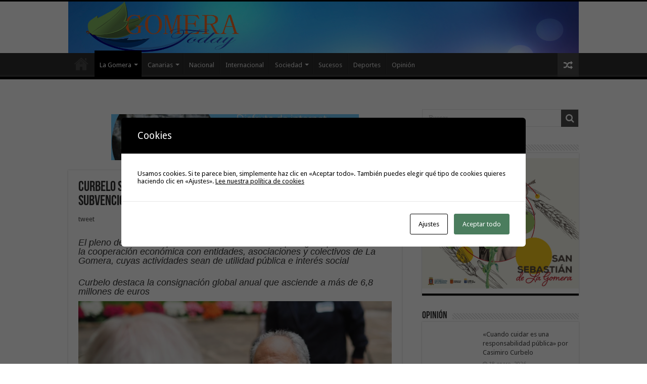

--- FILE ---
content_type: text/html; charset=UTF-8
request_url: https://www.gomeratoday.com/2022/03/05/curbelo-subraya-el-caracter-social-del-plan-estrategico-de-subvenciones-dotado-con-mas-de-seis-millones-de-euros/
body_size: 19628
content:
<!DOCTYPE html>
<html lang="es" prefix="og: http://ogp.me/ns#">
<head>
<meta charset="UTF-8" />
<link rel="pingback" href="https://www.gomeratoday.com/xmlrpc.php" />
<title>Curbelo subraya el carácter social del plan estratégico de subvenciones dotado con más de seis millones de euros &#8211; GomeraToday</title>
<meta name='robots' content='max-image-preview:large' />
	<style>img:is([sizes="auto" i], [sizes^="auto," i]) { contain-intrinsic-size: 3000px 1500px }</style>
	<link rel='dns-prefetch' href='//www.gomeratoday.com' />
<link rel='dns-prefetch' href='//fonts.googleapis.com' />
<link rel="alternate" type="application/rss+xml" title="GomeraToday &raquo; Feed" href="https://www.gomeratoday.com/feed/" />
<link rel="alternate" type="application/rss+xml" title="GomeraToday &raquo; Feed de los comentarios" href="https://www.gomeratoday.com/comments/feed/" />
<script type="text/javascript">
/* <![CDATA[ */
window._wpemojiSettings = {"baseUrl":"https:\/\/s.w.org\/images\/core\/emoji\/16.0.1\/72x72\/","ext":".png","svgUrl":"https:\/\/s.w.org\/images\/core\/emoji\/16.0.1\/svg\/","svgExt":".svg","source":{"concatemoji":"https:\/\/www.gomeratoday.com\/wp-includes\/js\/wp-emoji-release.min.js"}};
/*! This file is auto-generated */
!function(s,n){var o,i,e;function c(e){try{var t={supportTests:e,timestamp:(new Date).valueOf()};sessionStorage.setItem(o,JSON.stringify(t))}catch(e){}}function p(e,t,n){e.clearRect(0,0,e.canvas.width,e.canvas.height),e.fillText(t,0,0);var t=new Uint32Array(e.getImageData(0,0,e.canvas.width,e.canvas.height).data),a=(e.clearRect(0,0,e.canvas.width,e.canvas.height),e.fillText(n,0,0),new Uint32Array(e.getImageData(0,0,e.canvas.width,e.canvas.height).data));return t.every(function(e,t){return e===a[t]})}function u(e,t){e.clearRect(0,0,e.canvas.width,e.canvas.height),e.fillText(t,0,0);for(var n=e.getImageData(16,16,1,1),a=0;a<n.data.length;a++)if(0!==n.data[a])return!1;return!0}function f(e,t,n,a){switch(t){case"flag":return n(e,"\ud83c\udff3\ufe0f\u200d\u26a7\ufe0f","\ud83c\udff3\ufe0f\u200b\u26a7\ufe0f")?!1:!n(e,"\ud83c\udde8\ud83c\uddf6","\ud83c\udde8\u200b\ud83c\uddf6")&&!n(e,"\ud83c\udff4\udb40\udc67\udb40\udc62\udb40\udc65\udb40\udc6e\udb40\udc67\udb40\udc7f","\ud83c\udff4\u200b\udb40\udc67\u200b\udb40\udc62\u200b\udb40\udc65\u200b\udb40\udc6e\u200b\udb40\udc67\u200b\udb40\udc7f");case"emoji":return!a(e,"\ud83e\udedf")}return!1}function g(e,t,n,a){var r="undefined"!=typeof WorkerGlobalScope&&self instanceof WorkerGlobalScope?new OffscreenCanvas(300,150):s.createElement("canvas"),o=r.getContext("2d",{willReadFrequently:!0}),i=(o.textBaseline="top",o.font="600 32px Arial",{});return e.forEach(function(e){i[e]=t(o,e,n,a)}),i}function t(e){var t=s.createElement("script");t.src=e,t.defer=!0,s.head.appendChild(t)}"undefined"!=typeof Promise&&(o="wpEmojiSettingsSupports",i=["flag","emoji"],n.supports={everything:!0,everythingExceptFlag:!0},e=new Promise(function(e){s.addEventListener("DOMContentLoaded",e,{once:!0})}),new Promise(function(t){var n=function(){try{var e=JSON.parse(sessionStorage.getItem(o));if("object"==typeof e&&"number"==typeof e.timestamp&&(new Date).valueOf()<e.timestamp+604800&&"object"==typeof e.supportTests)return e.supportTests}catch(e){}return null}();if(!n){if("undefined"!=typeof Worker&&"undefined"!=typeof OffscreenCanvas&&"undefined"!=typeof URL&&URL.createObjectURL&&"undefined"!=typeof Blob)try{var e="postMessage("+g.toString()+"("+[JSON.stringify(i),f.toString(),p.toString(),u.toString()].join(",")+"));",a=new Blob([e],{type:"text/javascript"}),r=new Worker(URL.createObjectURL(a),{name:"wpTestEmojiSupports"});return void(r.onmessage=function(e){c(n=e.data),r.terminate(),t(n)})}catch(e){}c(n=g(i,f,p,u))}t(n)}).then(function(e){for(var t in e)n.supports[t]=e[t],n.supports.everything=n.supports.everything&&n.supports[t],"flag"!==t&&(n.supports.everythingExceptFlag=n.supports.everythingExceptFlag&&n.supports[t]);n.supports.everythingExceptFlag=n.supports.everythingExceptFlag&&!n.supports.flag,n.DOMReady=!1,n.readyCallback=function(){n.DOMReady=!0}}).then(function(){return e}).then(function(){var e;n.supports.everything||(n.readyCallback(),(e=n.source||{}).concatemoji?t(e.concatemoji):e.wpemoji&&e.twemoji&&(t(e.twemoji),t(e.wpemoji)))}))}((window,document),window._wpemojiSettings);
/* ]]> */
</script>
<style id='wp-emoji-styles-inline-css' type='text/css'>

	img.wp-smiley, img.emoji {
		display: inline !important;
		border: none !important;
		box-shadow: none !important;
		height: 1em !important;
		width: 1em !important;
		margin: 0 0.07em !important;
		vertical-align: -0.1em !important;
		background: none !important;
		padding: 0 !important;
	}
</style>
<link rel='stylesheet' id='wp-block-library-css' href='https://www.gomeratoday.com/wp-includes/css/dist/block-library/style.min.css' type='text/css' media='all' />
<style id='classic-theme-styles-inline-css' type='text/css'>
/*! This file is auto-generated */
.wp-block-button__link{color:#fff;background-color:#32373c;border-radius:9999px;box-shadow:none;text-decoration:none;padding:calc(.667em + 2px) calc(1.333em + 2px);font-size:1.125em}.wp-block-file__button{background:#32373c;color:#fff;text-decoration:none}
</style>
<style id='global-styles-inline-css' type='text/css'>
:root{--wp--preset--aspect-ratio--square: 1;--wp--preset--aspect-ratio--4-3: 4/3;--wp--preset--aspect-ratio--3-4: 3/4;--wp--preset--aspect-ratio--3-2: 3/2;--wp--preset--aspect-ratio--2-3: 2/3;--wp--preset--aspect-ratio--16-9: 16/9;--wp--preset--aspect-ratio--9-16: 9/16;--wp--preset--color--black: #000000;--wp--preset--color--cyan-bluish-gray: #abb8c3;--wp--preset--color--white: #ffffff;--wp--preset--color--pale-pink: #f78da7;--wp--preset--color--vivid-red: #cf2e2e;--wp--preset--color--luminous-vivid-orange: #ff6900;--wp--preset--color--luminous-vivid-amber: #fcb900;--wp--preset--color--light-green-cyan: #7bdcb5;--wp--preset--color--vivid-green-cyan: #00d084;--wp--preset--color--pale-cyan-blue: #8ed1fc;--wp--preset--color--vivid-cyan-blue: #0693e3;--wp--preset--color--vivid-purple: #9b51e0;--wp--preset--gradient--vivid-cyan-blue-to-vivid-purple: linear-gradient(135deg,rgba(6,147,227,1) 0%,rgb(155,81,224) 100%);--wp--preset--gradient--light-green-cyan-to-vivid-green-cyan: linear-gradient(135deg,rgb(122,220,180) 0%,rgb(0,208,130) 100%);--wp--preset--gradient--luminous-vivid-amber-to-luminous-vivid-orange: linear-gradient(135deg,rgba(252,185,0,1) 0%,rgba(255,105,0,1) 100%);--wp--preset--gradient--luminous-vivid-orange-to-vivid-red: linear-gradient(135deg,rgba(255,105,0,1) 0%,rgb(207,46,46) 100%);--wp--preset--gradient--very-light-gray-to-cyan-bluish-gray: linear-gradient(135deg,rgb(238,238,238) 0%,rgb(169,184,195) 100%);--wp--preset--gradient--cool-to-warm-spectrum: linear-gradient(135deg,rgb(74,234,220) 0%,rgb(151,120,209) 20%,rgb(207,42,186) 40%,rgb(238,44,130) 60%,rgb(251,105,98) 80%,rgb(254,248,76) 100%);--wp--preset--gradient--blush-light-purple: linear-gradient(135deg,rgb(255,206,236) 0%,rgb(152,150,240) 100%);--wp--preset--gradient--blush-bordeaux: linear-gradient(135deg,rgb(254,205,165) 0%,rgb(254,45,45) 50%,rgb(107,0,62) 100%);--wp--preset--gradient--luminous-dusk: linear-gradient(135deg,rgb(255,203,112) 0%,rgb(199,81,192) 50%,rgb(65,88,208) 100%);--wp--preset--gradient--pale-ocean: linear-gradient(135deg,rgb(255,245,203) 0%,rgb(182,227,212) 50%,rgb(51,167,181) 100%);--wp--preset--gradient--electric-grass: linear-gradient(135deg,rgb(202,248,128) 0%,rgb(113,206,126) 100%);--wp--preset--gradient--midnight: linear-gradient(135deg,rgb(2,3,129) 0%,rgb(40,116,252) 100%);--wp--preset--font-size--small: 13px;--wp--preset--font-size--medium: 20px;--wp--preset--font-size--large: 36px;--wp--preset--font-size--x-large: 42px;--wp--preset--spacing--20: 0.44rem;--wp--preset--spacing--30: 0.67rem;--wp--preset--spacing--40: 1rem;--wp--preset--spacing--50: 1.5rem;--wp--preset--spacing--60: 2.25rem;--wp--preset--spacing--70: 3.38rem;--wp--preset--spacing--80: 5.06rem;--wp--preset--shadow--natural: 6px 6px 9px rgba(0, 0, 0, 0.2);--wp--preset--shadow--deep: 12px 12px 50px rgba(0, 0, 0, 0.4);--wp--preset--shadow--sharp: 6px 6px 0px rgba(0, 0, 0, 0.2);--wp--preset--shadow--outlined: 6px 6px 0px -3px rgba(255, 255, 255, 1), 6px 6px rgba(0, 0, 0, 1);--wp--preset--shadow--crisp: 6px 6px 0px rgba(0, 0, 0, 1);}:where(.is-layout-flex){gap: 0.5em;}:where(.is-layout-grid){gap: 0.5em;}body .is-layout-flex{display: flex;}.is-layout-flex{flex-wrap: wrap;align-items: center;}.is-layout-flex > :is(*, div){margin: 0;}body .is-layout-grid{display: grid;}.is-layout-grid > :is(*, div){margin: 0;}:where(.wp-block-columns.is-layout-flex){gap: 2em;}:where(.wp-block-columns.is-layout-grid){gap: 2em;}:where(.wp-block-post-template.is-layout-flex){gap: 1.25em;}:where(.wp-block-post-template.is-layout-grid){gap: 1.25em;}.has-black-color{color: var(--wp--preset--color--black) !important;}.has-cyan-bluish-gray-color{color: var(--wp--preset--color--cyan-bluish-gray) !important;}.has-white-color{color: var(--wp--preset--color--white) !important;}.has-pale-pink-color{color: var(--wp--preset--color--pale-pink) !important;}.has-vivid-red-color{color: var(--wp--preset--color--vivid-red) !important;}.has-luminous-vivid-orange-color{color: var(--wp--preset--color--luminous-vivid-orange) !important;}.has-luminous-vivid-amber-color{color: var(--wp--preset--color--luminous-vivid-amber) !important;}.has-light-green-cyan-color{color: var(--wp--preset--color--light-green-cyan) !important;}.has-vivid-green-cyan-color{color: var(--wp--preset--color--vivid-green-cyan) !important;}.has-pale-cyan-blue-color{color: var(--wp--preset--color--pale-cyan-blue) !important;}.has-vivid-cyan-blue-color{color: var(--wp--preset--color--vivid-cyan-blue) !important;}.has-vivid-purple-color{color: var(--wp--preset--color--vivid-purple) !important;}.has-black-background-color{background-color: var(--wp--preset--color--black) !important;}.has-cyan-bluish-gray-background-color{background-color: var(--wp--preset--color--cyan-bluish-gray) !important;}.has-white-background-color{background-color: var(--wp--preset--color--white) !important;}.has-pale-pink-background-color{background-color: var(--wp--preset--color--pale-pink) !important;}.has-vivid-red-background-color{background-color: var(--wp--preset--color--vivid-red) !important;}.has-luminous-vivid-orange-background-color{background-color: var(--wp--preset--color--luminous-vivid-orange) !important;}.has-luminous-vivid-amber-background-color{background-color: var(--wp--preset--color--luminous-vivid-amber) !important;}.has-light-green-cyan-background-color{background-color: var(--wp--preset--color--light-green-cyan) !important;}.has-vivid-green-cyan-background-color{background-color: var(--wp--preset--color--vivid-green-cyan) !important;}.has-pale-cyan-blue-background-color{background-color: var(--wp--preset--color--pale-cyan-blue) !important;}.has-vivid-cyan-blue-background-color{background-color: var(--wp--preset--color--vivid-cyan-blue) !important;}.has-vivid-purple-background-color{background-color: var(--wp--preset--color--vivid-purple) !important;}.has-black-border-color{border-color: var(--wp--preset--color--black) !important;}.has-cyan-bluish-gray-border-color{border-color: var(--wp--preset--color--cyan-bluish-gray) !important;}.has-white-border-color{border-color: var(--wp--preset--color--white) !important;}.has-pale-pink-border-color{border-color: var(--wp--preset--color--pale-pink) !important;}.has-vivid-red-border-color{border-color: var(--wp--preset--color--vivid-red) !important;}.has-luminous-vivid-orange-border-color{border-color: var(--wp--preset--color--luminous-vivid-orange) !important;}.has-luminous-vivid-amber-border-color{border-color: var(--wp--preset--color--luminous-vivid-amber) !important;}.has-light-green-cyan-border-color{border-color: var(--wp--preset--color--light-green-cyan) !important;}.has-vivid-green-cyan-border-color{border-color: var(--wp--preset--color--vivid-green-cyan) !important;}.has-pale-cyan-blue-border-color{border-color: var(--wp--preset--color--pale-cyan-blue) !important;}.has-vivid-cyan-blue-border-color{border-color: var(--wp--preset--color--vivid-cyan-blue) !important;}.has-vivid-purple-border-color{border-color: var(--wp--preset--color--vivid-purple) !important;}.has-vivid-cyan-blue-to-vivid-purple-gradient-background{background: var(--wp--preset--gradient--vivid-cyan-blue-to-vivid-purple) !important;}.has-light-green-cyan-to-vivid-green-cyan-gradient-background{background: var(--wp--preset--gradient--light-green-cyan-to-vivid-green-cyan) !important;}.has-luminous-vivid-amber-to-luminous-vivid-orange-gradient-background{background: var(--wp--preset--gradient--luminous-vivid-amber-to-luminous-vivid-orange) !important;}.has-luminous-vivid-orange-to-vivid-red-gradient-background{background: var(--wp--preset--gradient--luminous-vivid-orange-to-vivid-red) !important;}.has-very-light-gray-to-cyan-bluish-gray-gradient-background{background: var(--wp--preset--gradient--very-light-gray-to-cyan-bluish-gray) !important;}.has-cool-to-warm-spectrum-gradient-background{background: var(--wp--preset--gradient--cool-to-warm-spectrum) !important;}.has-blush-light-purple-gradient-background{background: var(--wp--preset--gradient--blush-light-purple) !important;}.has-blush-bordeaux-gradient-background{background: var(--wp--preset--gradient--blush-bordeaux) !important;}.has-luminous-dusk-gradient-background{background: var(--wp--preset--gradient--luminous-dusk) !important;}.has-pale-ocean-gradient-background{background: var(--wp--preset--gradient--pale-ocean) !important;}.has-electric-grass-gradient-background{background: var(--wp--preset--gradient--electric-grass) !important;}.has-midnight-gradient-background{background: var(--wp--preset--gradient--midnight) !important;}.has-small-font-size{font-size: var(--wp--preset--font-size--small) !important;}.has-medium-font-size{font-size: var(--wp--preset--font-size--medium) !important;}.has-large-font-size{font-size: var(--wp--preset--font-size--large) !important;}.has-x-large-font-size{font-size: var(--wp--preset--font-size--x-large) !important;}
:where(.wp-block-post-template.is-layout-flex){gap: 1.25em;}:where(.wp-block-post-template.is-layout-grid){gap: 1.25em;}
:where(.wp-block-columns.is-layout-flex){gap: 2em;}:where(.wp-block-columns.is-layout-grid){gap: 2em;}
:root :where(.wp-block-pullquote){font-size: 1.5em;line-height: 1.6;}
</style>
<link rel='stylesheet' id='cptch_stylesheet-css' href='https://www.gomeratoday.com/wp-content/plugins/captcha/css/front_end_style.css' type='text/css' media='all' />
<link rel='stylesheet' id='dashicons-css' href='https://www.gomeratoday.com/wp-includes/css/dashicons.min.css' type='text/css' media='all' />
<link rel='stylesheet' id='cptch_desktop_style-css' href='https://www.gomeratoday.com/wp-content/plugins/captcha/css/desktop_style.css' type='text/css' media='all' />
<link rel='stylesheet' id='cookies-and-content-security-policy-css' href='https://www.gomeratoday.com/wp-content/plugins/cookies-and-content-security-policy/css/cookies-and-content-security-policy.min.css' type='text/css' media='all' />
<link rel='stylesheet' id='tie-style-css' href='https://www.gomeratoday.com/wp-content/themes/sahifa/style.css' type='text/css' media='all' />
<link rel='stylesheet' id='tie-ilightbox-skin-css' href='https://www.gomeratoday.com/wp-content/themes/sahifa/css/ilightbox/dark-skin/skin.css' type='text/css' media='all' />
<link rel='stylesheet' id='Droid+Sans-css' href='https://fonts.googleapis.com/css?family=Droid+Sans%3Aregular%2C700' type='text/css' media='all' />
<script type="text/javascript" src="https://www.gomeratoday.com/wp-includes/js/jquery/jquery.min.js" id="jquery-core-js"></script>
<script type="text/javascript" src="https://www.gomeratoday.com/wp-includes/js/jquery/jquery-migrate.min.js" id="jquery-migrate-js"></script>
<link rel="https://api.w.org/" href="https://www.gomeratoday.com/wp-json/" /><link rel="alternate" title="JSON" type="application/json" href="https://www.gomeratoday.com/wp-json/wp/v2/posts/108084" /><link rel="EditURI" type="application/rsd+xml" title="RSD" href="https://www.gomeratoday.com/xmlrpc.php?rsd" />
<meta name="generator" content="WordPress 6.8.3" />
<link rel="canonical" href="https://www.gomeratoday.com/2022/03/05/curbelo-subraya-el-caracter-social-del-plan-estrategico-de-subvenciones-dotado-con-mas-de-seis-millones-de-euros/" />
<link rel='shortlink' href='https://www.gomeratoday.com/?p=108084' />
<link rel="alternate" title="oEmbed (JSON)" type="application/json+oembed" href="https://www.gomeratoday.com/wp-json/oembed/1.0/embed?url=https%3A%2F%2Fwww.gomeratoday.com%2F2022%2F03%2F05%2Fcurbelo-subraya-el-caracter-social-del-plan-estrategico-de-subvenciones-dotado-con-mas-de-seis-millones-de-euros%2F" />
<link rel="alternate" title="oEmbed (XML)" type="text/xml+oembed" href="https://www.gomeratoday.com/wp-json/oembed/1.0/embed?url=https%3A%2F%2Fwww.gomeratoday.com%2F2022%2F03%2F05%2Fcurbelo-subraya-el-caracter-social-del-plan-estrategico-de-subvenciones-dotado-con-mas-de-seis-millones-de-euros%2F&#038;format=xml" />
<link rel="shortcut icon" href="https://www.gomeratoday.com/wp-content/themes/sahifa/favicon.ico" title="Favicon" />
<!--[if IE]>
<script type="text/javascript">jQuery(document).ready(function (){ jQuery(".menu-item").has("ul").children("a").attr("aria-haspopup", "true");});</script>
<![endif]-->
<!--[if lt IE 9]>
<script src="https://www.gomeratoday.com/wp-content/themes/sahifa/js/html5.js"></script>
<script src="https://www.gomeratoday.com/wp-content/themes/sahifa/js/selectivizr-min.js"></script>
<![endif]-->
<!--[if IE 9]>
<link rel="stylesheet" type="text/css" media="all" href="https://www.gomeratoday.com/wp-content/themes/sahifa/css/ie9.css" />
<![endif]-->
<!--[if IE 8]>
<link rel="stylesheet" type="text/css" media="all" href="https://www.gomeratoday.com/wp-content/themes/sahifa/css/ie8.css" />
<![endif]-->
<!--[if IE 7]>
<link rel="stylesheet" type="text/css" media="all" href="https://www.gomeratoday.com/wp-content/themes/sahifa/css/ie7.css" />
<![endif]-->

<meta http-equiv="X-UA-Compatible" content="IE=edge,chrome=1" />
<meta name="viewport" content="width=device-width, initial-scale=1.0" />



<style type="text/css" media="screen">

body{
	font-family: 'Droid Sans';
}
#main-nav,
.cat-box-content,
#sidebar .widget-container,
.post-listing,
#commentform {
	border-bottom-color: #000;
}

.search-block .search-button,
#topcontrol,
#main-nav ul li.current-menu-item a,
#main-nav ul li.current-menu-item a:hover,
#main-nav ul li.current_page_parent a,
#main-nav ul li.current_page_parent a:hover,
#main-nav ul li.current-menu-parent a,
#main-nav ul li.current-menu-parent a:hover,
#main-nav ul li.current-page-ancestor a,
#main-nav ul li.current-page-ancestor a:hover,
.pagination span.current,
.share-post span.share-text,
.flex-control-paging li a.flex-active,
.ei-slider-thumbs li.ei-slider-element,
.review-percentage .review-item span span,
.review-final-score,
.button,
a.button,
a.more-link,
#main-content input[type="submit"],
.form-submit #submit,
#login-form .login-button,
.widget-feedburner .feedburner-subscribe,
input[type="submit"],
#buddypress button,
#buddypress a.button,
#buddypress input[type=submit],
#buddypress input[type=reset],
#buddypress ul.button-nav li a,
#buddypress div.generic-button a,
#buddypress .comment-reply-link,
#buddypress div.item-list-tabs ul li a span,
#buddypress div.item-list-tabs ul li.selected a,
#buddypress div.item-list-tabs ul li.current a,
#buddypress #members-directory-form div.item-list-tabs ul li.selected span,
#members-list-options a.selected,
#groups-list-options a.selected,
body.dark-skin #buddypress div.item-list-tabs ul li a span,
body.dark-skin #buddypress div.item-list-tabs ul li.selected a,
body.dark-skin #buddypress div.item-list-tabs ul li.current a,
body.dark-skin #members-list-options a.selected,
body.dark-skin #groups-list-options a.selected,
.search-block-large .search-button,
#featured-posts .flex-next:hover,
#featured-posts .flex-prev:hover,
a.tie-cart span.shooping-count,
.woocommerce span.onsale,
.woocommerce-page span.onsale ,
.woocommerce .widget_price_filter .ui-slider .ui-slider-handle,
.woocommerce-page .widget_price_filter .ui-slider .ui-slider-handle,
#check-also-close,
a.post-slideshow-next,
a.post-slideshow-prev,
.widget_price_filter .ui-slider .ui-slider-handle,
.quantity .minus:hover,
.quantity .plus:hover,
.mejs-container .mejs-controls .mejs-time-rail .mejs-time-current,
#reading-position-indicator  {
	background-color:#000;
}

::-webkit-scrollbar-thumb{
	background-color:#000 !important;
}

#theme-footer,
#theme-header,
.top-nav ul li.current-menu-item:before,
#main-nav .menu-sub-content ,
#main-nav ul ul,
#check-also-box {
	border-top-color: #000;
}

.search-block:after {
	border-right-color:#000;
}

body.rtl .search-block:after {
	border-left-color:#000;
}

#main-nav ul > li.menu-item-has-children:hover > a:after,
#main-nav ul > li.mega-menu:hover > a:after {
	border-color:transparent transparent #000;
}

.widget.timeline-posts li a:hover,
.widget.timeline-posts li a:hover span.tie-date {
	color: #000;
}

.widget.timeline-posts li a:hover span.tie-date:before {
	background: #000;
	border-color: #000;
}

#order_review,
#order_review_heading {
	border-color: #000;
}

.background-cover{background-color: #dedede !important;}
</style>

		<script type="text/javascript">
			/* <![CDATA[ */
				var sf_position = '0';
				var sf_templates = "<a href=\"{search_url_escaped}\">View All Results<\/a>";
				var sf_input = '.search-live';
				jQuery(document).ready(function(){
					jQuery(sf_input).ajaxyLiveSearch({"expand":false,"searchUrl":"https:\/\/www.gomeratoday.com\/?s=%s","text":"Search","delay":500,"iwidth":180,"width":315,"ajaxUrl":"https:\/\/www.gomeratoday.com\/wp-admin\/admin-ajax.php","rtl":0});
					jQuery(".live-search_ajaxy-selective-input").keyup(function() {
						var width = jQuery(this).val().length * 8;
						if(width < 50) {
							width = 50;
						}
						jQuery(this).width(width);
					});
					jQuery(".live-search_ajaxy-selective-search").click(function() {
						jQuery(this).find(".live-search_ajaxy-selective-input").focus();
					});
					jQuery(".live-search_ajaxy-selective-close").click(function() {
						jQuery(this).parent().remove();
					});
				});
			/* ]]> */
		</script>
		<style type="text/css" id="cookies-and-content-security-policy-css-custom"></style></head>
<body data-rsssl=1 id="top" class="wp-singular post-template-default single single-post postid-108084 single-format-standard wp-theme-sahifa lazy-enabled">

<div class="wrapper-outer">

	<div class="background-cover"></div>

	<aside id="slide-out">

			<div class="search-mobile">
			<form method="get" id="searchform-mobile" action="https://www.gomeratoday.com/">
				<button class="search-button" type="submit" value="Buscar"><i class="fa fa-search"></i></button>
				<input type="text" id="s-mobile" name="s" title="Buscar" value="Buscar" onfocus="if (this.value == 'Buscar') {this.value = '';}" onblur="if (this.value == '') {this.value = 'Buscar';}"  />
			</form>
		</div><!-- .search-mobile /-->
	
			<div class="social-icons">
		<a class="ttip-none" title="Facebook" href="https://www.facebook.com/gomeratoday" target="_blank"><i class="fa fa-facebook"></i></a><a class="ttip-none" title="Twitter" href="https://twitter.com/gomeratoday" target="_blank"><i class="fa fa-twitter"></i></a><a class="ttip-none" title="Flickr" href="http://www.flickr.com/photos/gomeratoday/" target="_blank"><i class="tieicon-flickr"></i></a><a class="ttip-none" title="Youtube" href="http://www.youtube.com/user/gomeratoday" target="_blank"><i class="fa fa-youtube"></i></a>
			</div>

	
		<div id="mobile-menu" ></div>
	</aside><!-- #slide-out /-->

		<div id="wrapper" class="wide-layout">
		<div class="inner-wrapper">

		<header id="theme-header" class="theme-header full-logo center-logo">
			
		<div class="header-content">

					<a id="slide-out-open" class="slide-out-open" href="#"><span></span></a>
		
			<div class="logo" style=" margin-top:3px;">
			<h2>								<a title="GomeraToday" href="https://www.gomeratoday.com/">
					<img src="https://www.gomeratoday.com/wp-content/uploads/2022/12/logo-gomeratoday.jpg" alt="GomeraToday"  /><strong>GomeraToday Digital de la Isla de La Gomera, Noticias e Informaciones</strong>
				</a>
			</h2>			</div><!-- .logo /-->
						<div class="clear"></div>

		</div>
													<nav id="main-nav" class="fixed-enabled">
				<div class="container">

				
					<div class="main-menu"><ul id="menu-main-menu" class="menu"><li id="menu-item-19948" class="menu-item menu-item-type-custom menu-item-object-custom menu-item-home menu-item-19948"><a href="https://www.gomeratoday.com/">Inicio</a></li>
<li id="menu-item-12914" class="menu-item menu-item-type-taxonomy menu-item-object-category current-post-ancestor current-menu-parent current-post-parent menu-item-has-children menu-item-12914"><a href="https://www.gomeratoday.com/category/la-gomera/">La Gomera</a>
<ul class="sub-menu menu-sub-content">
	<li id="menu-item-12916" class="menu-item menu-item-type-taxonomy menu-item-object-category menu-item-12916"><a href="https://www.gomeratoday.com/category/la-gomera/agulo/">Agulo</a></li>
	<li id="menu-item-12917" class="menu-item menu-item-type-taxonomy menu-item-object-category menu-item-12917"><a href="https://www.gomeratoday.com/category/la-gomera/alajero/">Alajeró</a></li>
	<li id="menu-item-12918" class="menu-item menu-item-type-taxonomy menu-item-object-category menu-item-12918"><a href="https://www.gomeratoday.com/category/la-gomera/hermigua/">Hermigua</a></li>
	<li id="menu-item-12919" class="menu-item menu-item-type-taxonomy menu-item-object-category menu-item-12919"><a href="https://www.gomeratoday.com/category/la-gomera/playa-santiago/">Playa Santiago</a></li>
	<li id="menu-item-12920" class="menu-item menu-item-type-taxonomy menu-item-object-category menu-item-12920"><a href="https://www.gomeratoday.com/category/la-gomera/san-sebastian/">San Sebastián</a></li>
	<li id="menu-item-12921" class="menu-item menu-item-type-taxonomy menu-item-object-category menu-item-12921"><a href="https://www.gomeratoday.com/category/la-gomera/valle-gran-rey/">Valle Gran Rey</a></li>
	<li id="menu-item-12922" class="menu-item menu-item-type-taxonomy menu-item-object-category menu-item-12922"><a href="https://www.gomeratoday.com/category/la-gomera/vallehermoso/">Vallehermoso</a></li>
</ul>
</li>
<li id="menu-item-12915" class="menu-item menu-item-type-taxonomy menu-item-object-category menu-item-has-children menu-item-12915"><a href="https://www.gomeratoday.com/category/canarias/">Canarias</a>
<ul class="sub-menu menu-sub-content">
	<li id="menu-item-12924" class="menu-item menu-item-type-taxonomy menu-item-object-category menu-item-12924"><a href="https://www.gomeratoday.com/category/el-hierro/">El Hierro</a></li>
	<li id="menu-item-12925" class="menu-item menu-item-type-taxonomy menu-item-object-category menu-item-12925"><a href="https://www.gomeratoday.com/category/fuerteventura/">Fuerteventura</a></li>
	<li id="menu-item-12926" class="menu-item menu-item-type-taxonomy menu-item-object-category menu-item-12926"><a href="https://www.gomeratoday.com/category/gran-canaria/">Gran Canaria</a></li>
	<li id="menu-item-12927" class="menu-item menu-item-type-taxonomy menu-item-object-category menu-item-12927"><a href="https://www.gomeratoday.com/category/la-palma/">La Palma</a></li>
	<li id="menu-item-12928" class="menu-item menu-item-type-taxonomy menu-item-object-category menu-item-12928"><a href="https://www.gomeratoday.com/category/lanzarote/">Lanzarote</a></li>
	<li id="menu-item-12929" class="menu-item menu-item-type-taxonomy menu-item-object-category menu-item-12929"><a href="https://www.gomeratoday.com/category/tenerife/">Tenerife</a></li>
</ul>
</li>
<li id="menu-item-12932" class="menu-item menu-item-type-taxonomy menu-item-object-category menu-item-12932"><a href="https://www.gomeratoday.com/category/nacional/">Nacional</a></li>
<li id="menu-item-12933" class="menu-item menu-item-type-taxonomy menu-item-object-category menu-item-12933"><a href="https://www.gomeratoday.com/category/internacional/">Internacional</a></li>
<li id="menu-item-12935" class="menu-item menu-item-type-taxonomy menu-item-object-category menu-item-has-children menu-item-12935"><a href="https://www.gomeratoday.com/category/sociedad/">Sociedad</a>
<ul class="sub-menu menu-sub-content">
	<li id="menu-item-12936" class="menu-item menu-item-type-taxonomy menu-item-object-category menu-item-12936"><a href="https://www.gomeratoday.com/category/cultura/">Cultura</a></li>
	<li id="menu-item-12937" class="menu-item menu-item-type-taxonomy menu-item-object-category menu-item-12937"><a href="https://www.gomeratoday.com/category/economia/">Economía</a></li>
	<li id="menu-item-12938" class="menu-item menu-item-type-taxonomy menu-item-object-category menu-item-12938"><a href="https://www.gomeratoday.com/category/ocio/">Ocio</a></li>
	<li id="menu-item-12940" class="menu-item menu-item-type-taxonomy menu-item-object-category menu-item-12940"><a href="https://www.gomeratoday.com/category/politica/">Política</a></li>
</ul>
</li>
<li id="menu-item-12941" class="menu-item menu-item-type-taxonomy menu-item-object-category menu-item-12941"><a href="https://www.gomeratoday.com/category/sucesos/">Sucesos</a></li>
<li id="menu-item-12934" class="menu-item menu-item-type-taxonomy menu-item-object-category menu-item-12934"><a href="https://www.gomeratoday.com/category/deportes/">Deportes</a></li>
<li id="menu-item-12939" class="menu-item menu-item-type-taxonomy menu-item-object-category menu-item-12939"><a href="https://www.gomeratoday.com/category/opinion/">Opinión</a></li>
</ul></div>										<a href="https://www.gomeratoday.com/?tierand=1" class="random-article ttip" title="Random Article"><i class="fa fa-random"></i></a>
					
					
				</div>
			</nav><!-- .main-nav /-->
					</header><!-- #header /-->

	
	
	<div id="main-content" class="container">

	
	
	
	
	
	<div class="content">

		
		
		

		<div class="e3lan e3lan-post">			<a href="http://www.wifigomera.com" target="_blank"><img class="aligncenter size-full wp-image-3225" title="WifiGomera"src="https://www.gomeratoday.com/wp-content/uploads/2021/02/wifigomera.gif" alt="" width="490" height="60" /></a> 
				</div>
		<article class="post-listing post-108084 post type-post status-publish format-standard has-post-thumbnail  category-la-gomera tag-plan-estrategico-de-subvenciones" id="the-post">
			
			<div class="post-inner">

							<h1 class="name post-title entry-title"><span itemprop="name">Curbelo subraya el carácter social del plan estratégico de subvenciones dotado con más de seis millones de euros</span></h1>

							
				<div class="entry">
					<div class="share-post">
	<span class="share-text">Compartir</span>

		<script>
	window.___gcfg = {lang: 'en-US'};
	(function(w, d, s) {
		function go(){
		var js, fjs = d.getElementsByTagName(s)[0], load = function(url, id) {
			if (d.getElementById(id)) {return;}
			js = d.createElement(s); js.src = url; js.id = id;
			fjs.parentNode.insertBefore(js, fjs);
		};
		load('//connect.facebook.net/en/all.js#xfbml=1', 'fbjssdk' );
		load('//platform.twitter.com/widgets.js', 			 'tweetjs' );
		}
		if (w.addEventListener) { w.addEventListener("load", go, false); }
		else if (w.attachEvent) { w.attachEvent("onload",go); }
	}(window, document, 'script'));
	</script>
	<ul class="normal-social">
			<li>
			<div class="fb-like" data-href="https://www.gomeratoday.com/2022/03/05/curbelo-subraya-el-caracter-social-del-plan-estrategico-de-subvenciones-dotado-con-mas-de-seis-millones-de-euros/" data-send="false" data-layout="button_count" data-width="90" data-show-faces="false"></div>
		</li>
				<li><a href="https://twitter.com/share" class="twitter-share-button" data-url="https://www.gomeratoday.com/2022/03/05/curbelo-subraya-el-caracter-social-del-plan-estrategico-de-subvenciones-dotado-con-mas-de-seis-millones-de-euros/" data-text="Curbelo subraya el carácter social del plan estratégico de subvenciones dotado con más de seis millones de euros" data-via="" data-lang="en">tweet</a></li>
				<li><su:badge layout="2" location="https://www.gomeratoday.com/2022/03/05/curbelo-subraya-el-caracter-social-del-plan-estrategico-de-subvenciones-dotado-con-mas-de-seis-millones-de-euros/"></su:badge>
			<script type="text/javascript">
				(function() {
					var li = document.createElement('script'); li.type = 'text/javascript'; li.async = true;
					li.src = ('https:' == document.location.protocol ? 'https:' : 'http:') + '//platform.stumbleupon.com/1/widgets.js';
					var s = document.getElementsByTagName('script')[0]; s.parentNode.insertBefore(li, s);
				})();
			</script>
		</li>
				<li><script src="https://platform.linkedin.com/in.js" type="text/javascript"></script><script type="IN/Share" data-url="https://www.gomeratoday.com/2022/03/05/curbelo-subraya-el-caracter-social-del-plan-estrategico-de-subvenciones-dotado-con-mas-de-seis-millones-de-euros/" data-counter="right"></script></li>
				<li style="width:80px;"><script type="text/javascript" src="https://assets.pinterest.com/js/pinit.js"></script><a href="http://pinterest.com/pin/create/button/?url=https://www.gomeratoday.com/2022/03/05/curbelo-subraya-el-caracter-social-del-plan-estrategico-de-subvenciones-dotado-con-mas-de-seis-millones-de-euros/&amp;media=https://www.gomeratoday.com/wp-content/uploads/2021/11/051121-El-presidente-del-Cabildo-de-La-Gomera-Casimiro-Curbelo-hablando-con-un-ciudadano-660x330.jpg" class="pin-it-button" count-layout="horizontal"><img border="0" src="https://assets.pinterest.com/images/PinExt.png" title="Pin It" /></a></li>
		</ul>
		<div class="clear"></div>
</div> <!-- .share-post -->

					
					
<h4 class="wp-block-heading"><em>El pleno del Cabildo aprueba el nuevo documento que rige la planificación de la cooperación económica con entidades, asociaciones y colectivos de La Gomera, cuyas actividades sean de utilidad pública e interés social&nbsp;</em></h4>



<h4 class="wp-block-heading"><em>Curbelo destaca la consignación global anual que asciende a más de 6,8 millones de euros</em></h4>



<figure class="wp-block-image size-large"><img fetchpriority="high" decoding="async" width="1024" height="768" src="https://www.gomeratoday.com/wp-content/uploads/2021/11/051121-El-presidente-del-Cabildo-de-La-Gomera-Casimiro-Curbelo-hablando-con-un-ciudadano-1024x768.jpg" alt="" class="wp-image-105953" srcset="https://www.gomeratoday.com/wp-content/uploads/2021/11/051121-El-presidente-del-Cabildo-de-La-Gomera-Casimiro-Curbelo-hablando-con-un-ciudadano-1024x768.jpg 1024w, https://www.gomeratoday.com/wp-content/uploads/2021/11/051121-El-presidente-del-Cabildo-de-La-Gomera-Casimiro-Curbelo-hablando-con-un-ciudadano-400x300.jpg 400w, https://www.gomeratoday.com/wp-content/uploads/2021/11/051121-El-presidente-del-Cabildo-de-La-Gomera-Casimiro-Curbelo-hablando-con-un-ciudadano-768x576.jpg 768w, https://www.gomeratoday.com/wp-content/uploads/2021/11/051121-El-presidente-del-Cabildo-de-La-Gomera-Casimiro-Curbelo-hablando-con-un-ciudadano-1536x1152.jpg 1536w, https://www.gomeratoday.com/wp-content/uploads/2021/11/051121-El-presidente-del-Cabildo-de-La-Gomera-Casimiro-Curbelo-hablando-con-un-ciudadano-2048x1536.jpg 2048w" sizes="(max-width: 1024px) 100vw, 1024px" /></figure>



<p style="font-size:15px">El Cabildo de La Gomera ha aprobado el nuevo Plan Estratégico de Subvenciones 2022-2024. Un documento que recoge la totalidad de las líneas de cooperación que anualmente pone en marcha la Institución insular para dar cobertura a proyectos vinculados con entidades, asociaciones y colectivos, así como los incentivos dirigidos al resto de sectores socioeconómicos de la isla.</p>



<p style="font-size:15px">Tal y como adelantó el presidente, Casimiro Curbelo, este plan da continuidad al aprobado en 2019 con el propósito de coordinar y establecer nuevos mecanismos de apoyo para el desarrollo de actividades de utilidad pública e interés social. “No sólo estamos abordando las subvenciones que reciben los colectivos, sino que este documento integra herramientas de apoyo tan destacadas como las becas, los incentivos a empresas y autónomos, o las nuevas ayudas para el fomento del vehículo eléctrico”, explicó.&nbsp;</p>



<p style="font-size:15px">Asimismo, puso en valor el compromiso con la aplicación de los nueve objetivos estratégicos que tienen una consignación global de 6.822.000 euros para atender iniciativas en el ámbito social, cultural, educativo, deportivo, desarrollo rural y empresarial de La Gomera, “convirtiéndose en un instrumento de gestión y cohesión de subvenciones vinculado con los principios de transparencia y eficacia”.&nbsp;</p>



<p style="font-size:15px">En cuanto a las líneas de acción se fijan en la formación educativa, académica y de la formación profesional; el fomento de entidades culturales para el desarrollo y promoción de programas y actividades; el impulso a entidades deportivas y asociaciones vinculadas con el bienestar social. Del mismo modo, se incluye la dinamización de iniciativas empresariales, modernización y competitividad.</p>



<p style="font-size:15px">Curbelo hizo hincapié en la inclusión de incentivos en materia de sostenibilidad, con la disposición de un paquete de medidas dirigido a la mejora de la eficiencia energética en hogares, empresas y, como novedad, la concesión de ayudas para la compra de vehículos eléctricos y la instalación de puntos de recarga.&nbsp;</p>



<p style="font-size:15px">“Son ámbitos en los que hemos venido trabajando para abordar, de forma específica, la transformación energética de la isla, de ahí la utilidad de que este apoyo quede incluido en el plan, puesto que refrenda la disposición de la Corporación para afianzar estas ayudas y contribuir a uno de los retos de la Agenda 2030”, aseveró.&nbsp;</p>



<p style="font-size:15px">El plan estará vigente hasta el 31 de diciembre de 2024, pudiéndose actualizar anualmente, siempre antes del 30 de abril de los ejercicios de 2023 y 2024, teniendo en cuenta lo previsto en los presupuestos de la Institución insular.</p>
					
									</div><!-- .entry /-->


				<div class="share-post">
	<span class="share-text">Compartir</span>

		<script>
	window.___gcfg = {lang: 'en-US'};
	(function(w, d, s) {
		function go(){
		var js, fjs = d.getElementsByTagName(s)[0], load = function(url, id) {
			if (d.getElementById(id)) {return;}
			js = d.createElement(s); js.src = url; js.id = id;
			fjs.parentNode.insertBefore(js, fjs);
		};
		load('//connect.facebook.net/en/all.js#xfbml=1', 'fbjssdk' );
		load('//platform.twitter.com/widgets.js', 			 'tweetjs' );
		}
		if (w.addEventListener) { w.addEventListener("load", go, false); }
		else if (w.attachEvent) { w.attachEvent("onload",go); }
	}(window, document, 'script'));
	</script>
	<ul class="normal-social">
			<li>
			<div class="fb-like" data-href="https://www.gomeratoday.com/2022/03/05/curbelo-subraya-el-caracter-social-del-plan-estrategico-de-subvenciones-dotado-con-mas-de-seis-millones-de-euros/" data-send="false" data-layout="button_count" data-width="90" data-show-faces="false"></div>
		</li>
				<li><a href="https://twitter.com/share" class="twitter-share-button" data-url="https://www.gomeratoday.com/2022/03/05/curbelo-subraya-el-caracter-social-del-plan-estrategico-de-subvenciones-dotado-con-mas-de-seis-millones-de-euros/" data-text="Curbelo subraya el carácter social del plan estratégico de subvenciones dotado con más de seis millones de euros" data-via="" data-lang="en">tweet</a></li>
				<li><su:badge layout="2" location="https://www.gomeratoday.com/2022/03/05/curbelo-subraya-el-caracter-social-del-plan-estrategico-de-subvenciones-dotado-con-mas-de-seis-millones-de-euros/"></su:badge>
			<script type="text/javascript">
				(function() {
					var li = document.createElement('script'); li.type = 'text/javascript'; li.async = true;
					li.src = ('https:' == document.location.protocol ? 'https:' : 'http:') + '//platform.stumbleupon.com/1/widgets.js';
					var s = document.getElementsByTagName('script')[0]; s.parentNode.insertBefore(li, s);
				})();
			</script>
		</li>
				<li><script src="https://platform.linkedin.com/in.js" type="text/javascript"></script><script type="IN/Share" data-url="https://www.gomeratoday.com/2022/03/05/curbelo-subraya-el-caracter-social-del-plan-estrategico-de-subvenciones-dotado-con-mas-de-seis-millones-de-euros/" data-counter="right"></script></li>
				<li style="width:80px;"><script type="text/javascript" src="https://assets.pinterest.com/js/pinit.js"></script><a href="http://pinterest.com/pin/create/button/?url=https://www.gomeratoday.com/2022/03/05/curbelo-subraya-el-caracter-social-del-plan-estrategico-de-subvenciones-dotado-con-mas-de-seis-millones-de-euros/&amp;media=https://www.gomeratoday.com/wp-content/uploads/2021/11/051121-El-presidente-del-Cabildo-de-La-Gomera-Casimiro-Curbelo-hablando-con-un-ciudadano-660x330.jpg" class="pin-it-button" count-layout="horizontal"><img border="0" src="https://assets.pinterest.com/images/PinExt.png" title="Pin It" /></a></li>
		</ul>
		<div class="clear"></div>
</div> <!-- .share-post -->
				<div class="clear"></div>
			</div><!-- .post-inner -->

			<script type="application/ld+json" class="tie-schema-graph">{"@context":"http:\/\/schema.org","@type":"Article","dateCreated":"2022-03-05T11:57:30+00:00","datePublished":"2022-03-05T11:57:30+00:00","dateModified":"2022-03-05T11:57:32+00:00","headline":"Curbelo subraya el car\u00e1cter social del plan estrat\u00e9gico de subvenciones dotado con m\u00e1s de seis millones de euros","name":"Curbelo subraya el car\u00e1cter social del plan estrat\u00e9gico de subvenciones dotado con m\u00e1s de seis millones de euros","keywords":"Plan Estrat\u00e9gico de Subvenciones","url":"https:\/\/www.gomeratoday.com\/2022\/03\/05\/curbelo-subraya-el-caracter-social-del-plan-estrategico-de-subvenciones-dotado-con-mas-de-seis-millones-de-euros\/","description":"El pleno del Cabildo aprueba el nuevo documento que rige la planificaci\u00f3n de la cooperaci\u00f3n econ\u00f3mica con entidades, asociaciones y colectivos de La Gomera, cuyas actividades sean de utilidad p\u00fablica","copyrightYear":"2022","publisher":{"@id":"#Publisher","@type":"Organization","name":"GomeraToday","logo":{"@type":"ImageObject","url":"https:\/\/www.gomeratoday.com\/wp-content\/uploads\/2022\/12\/logo-gomeratoday.jpg"},"sameAs":["https:\/\/www.facebook.com\/gomeratoday","https:\/\/twitter.com\/gomeratoday","http:\/\/www.flickr.com\/photos\/gomeratoday\/","http:\/\/www.youtube.com\/user\/gomeratoday"]},"sourceOrganization":{"@id":"#Publisher"},"copyrightHolder":{"@id":"#Publisher"},"mainEntityOfPage":{"@type":"WebPage","@id":"https:\/\/www.gomeratoday.com\/2022\/03\/05\/curbelo-subraya-el-caracter-social-del-plan-estrategico-de-subvenciones-dotado-con-mas-de-seis-millones-de-euros\/"},"author":{"@type":"Person","name":"Edici\u00f3n","url":"https:\/\/www.gomeratoday.com\/author\/redaccion\/"},"articleSection":"La Gomera","articleBody":"\nEl pleno del Cabildo aprueba el nuevo documento que rige la planificaci\u00f3n de la cooperaci\u00f3n econ\u00f3mica con entidades, asociaciones y colectivos de La Gomera, cuyas actividades sean de utilidad p\u00fablica e inter\u00e9s social&nbsp;\n\n\n\nCurbelo destaca la consignaci\u00f3n global anual que asciende a m\u00e1s de 6,8 millones de euros\n\n\n\n\n\n\n\nEl Cabildo de La Gomera ha aprobado el nuevo Plan Estrat\u00e9gico de Subvenciones 2022-2024. Un documento que recoge la totalidad de las l\u00edneas de cooperaci\u00f3n que anualmente pone en marcha la Instituci\u00f3n insular para dar cobertura a proyectos vinculados con entidades, asociaciones y colectivos, as\u00ed como los incentivos dirigidos al resto de sectores socioecon\u00f3micos de la isla.\n\n\n\nTal y como adelant\u00f3 el presidente, Casimiro Curbelo, este plan da continuidad al aprobado en 2019 con el prop\u00f3sito de coordinar y establecer nuevos mecanismos de apoyo para el desarrollo de actividades de utilidad p\u00fablica e inter\u00e9s social. \u201cNo s\u00f3lo estamos abordando las subvenciones que reciben los colectivos, sino que este documento integra herramientas de apoyo tan destacadas como las becas, los incentivos a empresas y aut\u00f3nomos, o las nuevas ayudas para el fomento del veh\u00edculo el\u00e9ctrico\u201d, explic\u00f3.&nbsp;\n\n\n\nAsimismo, puso en valor el compromiso con la aplicaci\u00f3n de los nueve objetivos estrat\u00e9gicos que tienen una consignaci\u00f3n global de 6.822.000 euros para atender iniciativas en el \u00e1mbito social, cultural, educativo, deportivo, desarrollo rural y empresarial de La Gomera, \u201cconvirti\u00e9ndose en un instrumento de gesti\u00f3n y cohesi\u00f3n de subvenciones vinculado con los principios de transparencia y eficacia\u201d.&nbsp;\n\n\n\nEn cuanto a las l\u00edneas de acci\u00f3n se fijan en la formaci\u00f3n educativa, acad\u00e9mica y de la formaci\u00f3n profesional; el fomento de entidades culturales para el desarrollo y promoci\u00f3n de programas y actividades; el impulso a entidades deportivas y asociaciones vinculadas con el bienestar social. Del mismo modo, se incluye la dinamizaci\u00f3n de iniciativas empresariales, modernizaci\u00f3n y competitividad.\n\n\n\nCurbelo hizo hincapi\u00e9 en la inclusi\u00f3n de incentivos en materia de sostenibilidad, con la disposici\u00f3n de un paquete de medidas dirigido a la mejora de la eficiencia energ\u00e9tica en hogares, empresas y, como novedad, la concesi\u00f3n de ayudas para la compra de veh\u00edculos el\u00e9ctricos y la instalaci\u00f3n de puntos de recarga.&nbsp;\n\n\n\n\u201cSon \u00e1mbitos en los que hemos venido trabajando para abordar, de forma espec\u00edfica, la transformaci\u00f3n energ\u00e9tica de la isla, de ah\u00ed la utilidad de que este apoyo quede incluido en el plan, puesto que refrenda la disposici\u00f3n de la Corporaci\u00f3n para afianzar estas ayudas y contribuir a uno de los retos de la Agenda 2030\u201d, asever\u00f3.&nbsp;\n\n\n\nEl plan estar\u00e1 vigente hasta el 31 de diciembre de 2024, pudi\u00e9ndose actualizar anualmente, siempre antes del 30 de abril de los ejercicios de 2023 y 2024, teniendo en cuenta lo previsto en los presupuestos de la Instituci\u00f3n insular.\n","image":{"@type":"ImageObject","url":"https:\/\/www.gomeratoday.com\/wp-content\/uploads\/2021\/11\/051121-El-presidente-del-Cabildo-de-La-Gomera-Casimiro-Curbelo-hablando-con-un-ciudadano.jpg","width":2133,"height":1600}}</script>
		</article><!-- .post-listing -->
		<p class="post-tag">Tags <a href="https://www.gomeratoday.com/tag/plan-estrategico-de-subvenciones/" rel="tag">Plan Estratégico de Subvenciones</a></p>

		
		

				<div class="post-navigation">
			<div class="post-previous"><a href="https://www.gomeratoday.com/2022/03/04/el-cabildo-pide-restablecer-la-ruta-aerea-directa-diaria-con-gran-canaria-y-la-linea-maritima-interior/" rel="prev"><span>Previous</span> El Cabildo pide restablecer la ruta aérea directa diaria con Gran Canaria y la línea marítima interior</a></div>
			<div class="post-next"><a href="https://www.gomeratoday.com/2022/03/05/ramos-las-herramientas-digitales-y-tecnologicas-son-vitales-para-la-supervivencia-del-sector-industrial-de-canarias/" rel="next"><span>Next</span> Ramos: “Las herramientas digitales y tecnológicas son vitales para la supervivencia del sector industrial de Canarias” </a></div>
		</div><!-- .post-navigation -->
		
			<section id="related_posts">
		<div class="block-head">
			<h3>Related Articles</h3><div class="stripe-line"></div>
		</div>
		<div class="post-listing">
						<div class="related-item">
							
				<div class="post-thumbnail">
					<a href="https://www.gomeratoday.com/2026/01/18/el-cine-contemporaneo-se-crea-estos-dias-en-vallehermoso/">
						<img width="310" height="165" src="https://www.gomeratoday.com/wp-content/uploads/2026/01/TALLER-CORTOS-VALLEHERMOSO-310x165.jpg" class="attachment-tie-medium size-tie-medium wp-post-image" alt="" decoding="async" />						<span class="fa overlay-icon"></span>
					</a>
				</div><!-- post-thumbnail /-->
							
				<h3><a href="https://www.gomeratoday.com/2026/01/18/el-cine-contemporaneo-se-crea-estos-dias-en-vallehermoso/" rel="bookmark">El cine contemporáneo se crea estos días en Vallehermoso</a></h3>
				<p class="post-meta"><span class="tie-date"><i class="fa fa-clock-o"></i>18 enero, 2026</span></p>
			</div>
						<div class="related-item">
							
				<div class="post-thumbnail">
					<a href="https://www.gomeratoday.com/2026/01/18/san-sebastian-de-la-gomera-celebro-la-romeria-de-sus-fiestas-patronales-2026/">
						<img width="310" height="165" src="https://www.gomeratoday.com/wp-content/uploads/2026/01/romeriia-1-310x165.jpg" class="attachment-tie-medium size-tie-medium wp-post-image" alt="" decoding="async" />						<span class="fa overlay-icon"></span>
					</a>
				</div><!-- post-thumbnail /-->
							
				<h3><a href="https://www.gomeratoday.com/2026/01/18/san-sebastian-de-la-gomera-celebro-la-romeria-de-sus-fiestas-patronales-2026/" rel="bookmark">San Sebastián de La Gomera celebró la Romería de sus Fiestas Patronales 2026</a></h3>
				<p class="post-meta"><span class="tie-date"><i class="fa fa-clock-o"></i>18 enero, 2026</span></p>
			</div>
						<div class="related-item">
							
				<div class="post-thumbnail">
					<a href="https://www.gomeratoday.com/2026/01/18/endesa-recupera-el-100-del-suministro-electrico-en-la-gomera/">
						<img width="310" height="165" src="https://www.gomeratoday.com/wp-content/uploads/2026/01/Central-de-El-Palmar-310x165.png" class="attachment-tie-medium size-tie-medium wp-post-image" alt="" decoding="async" loading="lazy" />						<span class="fa overlay-icon"></span>
					</a>
				</div><!-- post-thumbnail /-->
							
				<h3><a href="https://www.gomeratoday.com/2026/01/18/endesa-recupera-el-100-del-suministro-electrico-en-la-gomera/" rel="bookmark">ENDESA RECUPERA EL 100% DEL SUMINISTRO ELÉCTRICO EN LA GOMERA</a></h3>
				<p class="post-meta"><span class="tie-date"><i class="fa fa-clock-o"></i>18 enero, 2026</span></p>
			</div>
						<div class="clear"></div>
		</div>
	</section>
	
			
	<section id="check-also-box" class="post-listing check-also-right">
		<a href="#" id="check-also-close"><i class="fa fa-close"></i></a>

		<div class="block-head">
			<h3>Te puede interesar</h3>
		</div>

				<div class="check-also-post">
						
			<div class="post-thumbnail">
				<a href="https://www.gomeratoday.com/2026/01/17/agulo-inicia-la-instalacion-de-su-nueva-carteleria-turistica/">
					<img width="310" height="165" src="https://www.gomeratoday.com/wp-content/uploads/2026/01/image5-310x165.jpeg" class="attachment-tie-medium size-tie-medium wp-post-image" alt="" decoding="async" loading="lazy" />					<span class="fa overlay-icon"></span>
				</a>
			</div><!-- post-thumbnail /-->
						
			<h2 class="post-title"><a href="https://www.gomeratoday.com/2026/01/17/agulo-inicia-la-instalacion-de-su-nueva-carteleria-turistica/" rel="bookmark">Agulo inicia la instalación de su nueva cartelería turística</a></h2>
			<p>El municipio de Agulo ha comenzado la instalación de la nueva cartelería turística en distintos &hellip;</p>
		</div>
				<div class="check-also-post">
						
			<div class="post-thumbnail">
				<a href="https://www.gomeratoday.com/2026/01/16/personal-del-grupo-tactico-canarias-despliega-en-las-islas-de-lanzarote-y-la-gomera/">
					<img width="310" height="165" src="https://www.gomeratoday.com/wp-content/uploads/2026/01/GT-CAN-LA-GOMERA-13MAY25-VALLEHERMOSO-2-310x165.jpeg" class="attachment-tie-medium size-tie-medium wp-post-image" alt="" decoding="async" loading="lazy" />					<span class="fa overlay-icon"></span>
				</a>
			</div><!-- post-thumbnail /-->
						
			<h2 class="post-title"><a href="https://www.gomeratoday.com/2026/01/16/personal-del-grupo-tactico-canarias-despliega-en-las-islas-de-lanzarote-y-la-gomera/" rel="bookmark">Personal del Grupo Táctico Canarias despliega en las islas de Lanzarote y La Gomera</a></h2>
			<p>&nbsp;La Brigada “Canarias” XVI (BRICAN XVI) continúa desarrollando operaciones de vigilancia y presencia en el &hellip;</p>
		</div>
			</section>
			
			
	
		
				
<div id="comments">


<div class="clear"></div>


</div><!-- #comments -->

	</div><!-- .content -->
<aside id="sidebar">
	<div class="theiaStickySidebar">
		<div class="search-block-large widget">
			<form method="get" action="https://www.gomeratoday.com/">
				<button class="search-button" type="submit" value="Buscar"><i class="fa fa-search"></i></button>
				<input type="text" id="s" name="s" value="Buscar" onfocus="if (this.value == 'Buscar') {this.value = '';}" onblur="if (this.value == '') {this.value = 'Buscar';}"  />
			</form>
		</div><!-- .search-block /-->
<div id="ads300_250-widget-10" class="widget e3lan e3lan300_250-widget"><div class="widget-top"><h4>Publicidad</h4><div class="stripe-line"></div></div>
						<div class="widget-container">		<div  class="e3lan-widget-content e3lan300-250">
								<div class="e3lan-cell">
				<a href="https://www.gomeratoday.com/2026/01/09/fiestas-patronales/"  target="_blank"  >					<img src="https://www.gomeratoday.com/wp-content/uploads/2026/01/BANNER-300X250PX.jpg" alt="" />
				</a>			</div>
				</div>
	</div></div><!-- .widget /--><div id="categort-posts-widget-5" class="widget categort-posts"><div class="widget-top"><h4>Opinión		</h4><div class="stripe-line"></div></div>
						<div class="widget-container">				<ul>
							<li >
							<div class="post-thumbnail">
					<a href="https://www.gomeratoday.com/2026/01/18/cuando-cuidar-es-una-responsabilidad-publica-por-casimiro-curbelo/" rel="bookmark"><img width="110" height="75" src="https://www.gomeratoday.com/wp-content/uploads/2026/01/130126-Casimiro-Curbelo-110x75.jpeg" class="attachment-tie-small size-tie-small wp-post-image" alt="" decoding="async" loading="lazy" /><span class="fa overlay-icon"></span></a>
				</div><!-- post-thumbnail /-->
						<h3><a href="https://www.gomeratoday.com/2026/01/18/cuando-cuidar-es-una-responsabilidad-publica-por-casimiro-curbelo/">«Cuando cuidar es una responsabilidad pública» por Casimiro Curbelo</a></h3>
			 <span class="tie-date"><i class="fa fa-clock-o"></i>18 enero, 2026</span>		</li>
				<li >
							<div class="post-thumbnail">
					<a href="https://www.gomeratoday.com/2026/01/11/venezuela-prudencia-dialogo-y-responsabilidad-internacional-por-casimiro-curbelo/" rel="bookmark"><img width="110" height="75" src="https://www.gomeratoday.com/wp-content/uploads/2025/07/Casimiro-Curbelo-en-un-acto-en-el-Cabildo-de-La-Gomera-110x75.jpg" class="attachment-tie-small size-tie-small wp-post-image" alt="" decoding="async" loading="lazy" /><span class="fa overlay-icon"></span></a>
				</div><!-- post-thumbnail /-->
						<h3><a href="https://www.gomeratoday.com/2026/01/11/venezuela-prudencia-dialogo-y-responsabilidad-internacional-por-casimiro-curbelo/">«Venezuela: prudencia, diálogo y responsabilidad internacional» por Casimiro Curbelo</a></h3>
			 <span class="tie-date"><i class="fa fa-clock-o"></i>11 enero, 2026</span>		</li>
				<li >
							<div class="post-thumbnail">
					<a href="https://www.gomeratoday.com/2025/12/28/2025-un-ano-para-consolidar-la-igualdad-y-seguir-avanzando-por-casimiro-curbelo/" rel="bookmark"><img width="110" height="75" src="https://www.gomeratoday.com/wp-content/uploads/2025/12/Casimiro-Curbelo-presidente-del-Cabildo-de-La-Gomera-110x75.jpg" class="attachment-tie-small size-tie-small wp-post-image" alt="" decoding="async" loading="lazy" /><span class="fa overlay-icon"></span></a>
				</div><!-- post-thumbnail /-->
						<h3><a href="https://www.gomeratoday.com/2025/12/28/2025-un-ano-para-consolidar-la-igualdad-y-seguir-avanzando-por-casimiro-curbelo/">«2025: un año para consolidar la igualdad y seguir avanzando» por Casimiro Curbelo</a></h3>
			 <span class="tie-date"><i class="fa fa-clock-o"></i>28 diciembre, 2025</span>		</li>
						</ul>
		<div class="clear"></div>
	</div></div><!-- .widget /--><div id="categort-posts-widget-6" class="widget categort-posts"><div class="widget-top"><h4>Deportes		</h4><div class="stripe-line"></div></div>
						<div class="widget-container">				<ul>
							<li >
							<div class="post-thumbnail">
					<a href="https://www.gomeratoday.com/2025/12/30/vallehermoso-celebra-la-xi-san-silvestre-pantanera-con-record-de-inscripciones-y-caracter-solidario/" rel="bookmark"><img width="110" height="75" src="https://www.gomeratoday.com/wp-content/uploads/2025/12/SAN-SILVESTRE-PANTANERA-25-110x75.jpg" class="attachment-tie-small size-tie-small wp-post-image" alt="" decoding="async" loading="lazy" /><span class="fa overlay-icon"></span></a>
				</div><!-- post-thumbnail /-->
						<h3><a href="https://www.gomeratoday.com/2025/12/30/vallehermoso-celebra-la-xi-san-silvestre-pantanera-con-record-de-inscripciones-y-caracter-solidario/">Vallehermoso celebra la XI San Silvestre Pantanera con récord de inscripciones y carácter solidario</a></h3>
			 <span class="tie-date"><i class="fa fa-clock-o"></i>30 diciembre, 2025</span>		</li>
				<li >
							<div class="post-thumbnail">
					<a href="https://www.gomeratoday.com/2025/12/16/abiertas-las-inscripciones-para-la-xi-san-silvestre-pantanera/" rel="bookmark"><img width="110" height="75" src="https://www.gomeratoday.com/wp-content/uploads/2025/12/SAN-SILVESTRE-VHSO-2025-110x75.jpeg" class="attachment-tie-small size-tie-small wp-post-image" alt="" decoding="async" loading="lazy" /><span class="fa overlay-icon"></span></a>
				</div><!-- post-thumbnail /-->
						<h3><a href="https://www.gomeratoday.com/2025/12/16/abiertas-las-inscripciones-para-la-xi-san-silvestre-pantanera/">Abiertas las inscripciones para la XI San Silvestre Pantanera</a></h3>
			 <span class="tie-date"><i class="fa fa-clock-o"></i>16 diciembre, 2025</span>		</li>
				<li >
						<h3><a href="https://www.gomeratoday.com/2025/12/13/worlds-toughest-row-atlantic-2025-retoma-su-salida-desde-la-gomera-tras-el-aplazamiento-por-motivos-meteorologicos/">World’s Toughest Row – Atlantic 2025 retoma su salida desde La Gomera tras el aplazamiento por motivos meteorológicos</a></h3>
			 <span class="tie-date"><i class="fa fa-clock-o"></i>13 diciembre, 2025</span>		</li>
				<li >
						<h3><a href="https://www.gomeratoday.com/2025/12/11/la-salida-de-la-worlds-toughest-row-atlantic-2025-se-pospone-debido-a-condiciones-meteorologicas-adversas/">La salida de la World’s Toughest Row – Atlantic 2025 se pospone debido a condiciones meteorológicas adversas</a></h3>
			 <span class="tie-date"><i class="fa fa-clock-o"></i>11 diciembre, 2025</span>		</li>
				<li >
							<div class="post-thumbnail">
					<a href="https://www.gomeratoday.com/2025/12/09/hermigua-vuelve-a-convertirse-en-la-capital-del-futbol-alevin-canario-este-sabado-13-de-diciembre/" rel="bookmark"><img width="110" height="75" src="https://www.gomeratoday.com/wp-content/uploads/2025/12/Cartel-Hermigua-cup-XIII-2025-110x75.jpeg" class="attachment-tie-small size-tie-small wp-post-image" alt="" decoding="async" loading="lazy" /><span class="fa overlay-icon"></span></a>
				</div><!-- post-thumbnail /-->
						<h3><a href="https://www.gomeratoday.com/2025/12/09/hermigua-vuelve-a-convertirse-en-la-capital-del-futbol-alevin-canario-este-sabado-13-de-diciembre/">Hermigua vuelve a convertirse en la capital del fútbol alevín canario este sábado 13 de diciembre</a></h3>
			 <span class="tie-date"><i class="fa fa-clock-o"></i>9 diciembre, 2025</span>		</li>
						</ul>
		<div class="clear"></div>
	</div></div><!-- .widget /-->	<div class="flexslider" id="tie-slider-widget-2">
		<ul class="slides">
					<li>
							<a href="https://www.gomeratoday.com/2026/01/16/personal-del-grupo-tactico-canarias-despliega-en-las-islas-de-lanzarote-y-la-gomera/">
				<img width="310" height="205" src="https://www.gomeratoday.com/wp-content/uploads/2026/01/GT-CAN-LA-GOMERA-13MAY25-VALLEHERMOSO-2-310x205.jpeg" class="attachment-tie-large size-tie-large wp-post-image" alt="" decoding="async" loading="lazy" />				</a>
							<div class="slider-caption">
					<h2><a href="https://www.gomeratoday.com/2026/01/16/personal-del-grupo-tactico-canarias-despliega-en-las-islas-de-lanzarote-y-la-gomera/">Personal del Grupo Táctico Canarias despliega en las islas de Lanzarote y La Gomera</a></h2>
				</div>
			</li>
					<li>
							<div class="slider-caption">
					<h2><a href="https://www.gomeratoday.com/2026/01/16/el-scs-facilita-la-donacion-de-sangre-con-colectas-extraordinarias-la-proxima-semana/">El SCS facilita la donación de sangre con colectas extraordinarias la próxima semana</a></h2>
				</div>
			</li>
					<li>
							<div class="slider-caption">
					<h2><a href="https://www.gomeratoday.com/2026/01/14/las-colectas-de-sangre-se-consolidan-como-elementos-clave-para-garantizar-la-donacion-en-canarias/">Las colectas de sangre se consolidan como elementos clave para garantizar la donación en Canarias</a></h2>
				</div>
			</li>
					<li>
							<a href="https://www.gomeratoday.com/2026/01/12/el-cabildo-resuelve-la-convocatoria-de-ayudas-al-sector-del-taxi-con-mas-de-249-mil-euros-de-inversion/">
				<img width="310" height="205" src="https://www.gomeratoday.com/wp-content/uploads/2026/01/120126-Taxis-en-el-Puerto-de-San-Sebastian-de-La-Gomera-310x205.jpg" class="attachment-tie-large size-tie-large wp-post-image" alt="" decoding="async" loading="lazy" />				</a>
							<div class="slider-caption">
					<h2><a href="https://www.gomeratoday.com/2026/01/12/el-cabildo-resuelve-la-convocatoria-de-ayudas-al-sector-del-taxi-con-mas-de-249-mil-euros-de-inversion/">El Cabildo resuelve la convocatoria de ayudas al sector del taxi con más de 249 mil euros de inversión</a></h2>
				</div>
			</li>
					<li>
							<a href="https://www.gomeratoday.com/2026/01/12/el-gobierno-de-canarias-oferta-mas-de-medio-centenar-de-cursos-gratuitos-en-las-escuelas-de-capacitacion-agraria-en-2026/">
				<img width="310" height="205" src="https://www.gomeratoday.com/wp-content/uploads/2026/01/Cursos-Escuelas-Capacitacion-Agraria-310x205.jpeg" class="attachment-tie-large size-tie-large wp-post-image" alt="" decoding="async" loading="lazy" />				</a>
							<div class="slider-caption">
					<h2><a href="https://www.gomeratoday.com/2026/01/12/el-gobierno-de-canarias-oferta-mas-de-medio-centenar-de-cursos-gratuitos-en-las-escuelas-de-capacitacion-agraria-en-2026/">El Gobierno de Canarias oferta más de medio centenar de cursos gratuitos en las Escuelas de Capacitación Agraria en 2026</a></h2>
				</div>
			</li>
					<li>
							<div class="slider-caption">
					<h2><a href="https://www.gomeratoday.com/2026/01/09/hemodonacion-y-hemoterapia-activa-la-proxima-semana-diversas-campanas-extraordinarias-de-donacion-de-sangre/">Hemodonación y Hemoterapia activa la próxima semana diversas campañas extraordinarias de donación de sangre</a></h2>
				</div>
			</li>
				</ul>
	</div>
			<script>
	jQuery(document).ready(function() {
	  jQuery('#tie-slider-widget-2').flexslider({
		animation: "fade",
		slideshowSpeed: 7000,
		animationSpeed: 600,
		randomize: false,
		pauseOnHover: true,
		prevText: "",
		nextText: "",
		controlNav: false
	  });
	});
	</script>
	<div id="text-html-widget-12" class="widget text-html"><div class="widget-top"><h4>Contactar:</h4><div class="stripe-line"></div></div>
						<div class="widget-container"><div >gomeratoday@gmail.com
				</div><div class="clear"></div></div></div><!-- .widget /-->	</div><!-- .theiaStickySidebar /-->
</aside><!-- #sidebar /-->	<div class="clear"></div>
</div><!-- .container /-->
<div class="e3lan e3lan-bottom">		</div>
<footer id="theme-footer">
	<div id="footer-widget-area" class="footer-3c">

			<div id="footer-first" class="footer-widgets-box">
			<div id="categort-posts-widget-4" class="footer-widget categort-posts"><div class="footer-widget-top"><h4>La Gomera		</h4></div>
						<div class="footer-widget-container">				<ul>
							<li >
							<div class="post-thumbnail">
					<a href="https://www.gomeratoday.com/2026/01/18/el-cine-contemporaneo-se-crea-estos-dias-en-vallehermoso/" rel="bookmark"><img width="110" height="75" src="https://www.gomeratoday.com/wp-content/uploads/2026/01/TALLER-CORTOS-VALLEHERMOSO-110x75.jpg" class="attachment-tie-small size-tie-small wp-post-image" alt="" decoding="async" loading="lazy" /><span class="fa overlay-icon"></span></a>
				</div><!-- post-thumbnail /-->
						<h3><a href="https://www.gomeratoday.com/2026/01/18/el-cine-contemporaneo-se-crea-estos-dias-en-vallehermoso/">El cine contemporáneo se crea estos días en Vallehermoso</a></h3>
			 <span class="tie-date"><i class="fa fa-clock-o"></i>18 enero, 2026</span>		</li>
				<li >
							<div class="post-thumbnail">
					<a href="https://www.gomeratoday.com/2026/01/18/san-sebastian-de-la-gomera-celebro-la-romeria-de-sus-fiestas-patronales-2026/" rel="bookmark"><img width="110" height="75" src="https://www.gomeratoday.com/wp-content/uploads/2026/01/romeriia-1-110x75.jpg" class="attachment-tie-small size-tie-small wp-post-image" alt="" decoding="async" loading="lazy" /><span class="fa overlay-icon"></span></a>
				</div><!-- post-thumbnail /-->
						<h3><a href="https://www.gomeratoday.com/2026/01/18/san-sebastian-de-la-gomera-celebro-la-romeria-de-sus-fiestas-patronales-2026/">San Sebastián de La Gomera celebró la Romería de sus Fiestas Patronales 2026</a></h3>
			 <span class="tie-date"><i class="fa fa-clock-o"></i>18 enero, 2026</span>		</li>
				<li >
							<div class="post-thumbnail">
					<a href="https://www.gomeratoday.com/2026/01/18/endesa-recupera-el-100-del-suministro-electrico-en-la-gomera/" rel="bookmark"><img width="110" height="75" src="https://www.gomeratoday.com/wp-content/uploads/2026/01/Central-de-El-Palmar-110x75.png" class="attachment-tie-small size-tie-small wp-post-image" alt="" decoding="async" loading="lazy" /><span class="fa overlay-icon"></span></a>
				</div><!-- post-thumbnail /-->
						<h3><a href="https://www.gomeratoday.com/2026/01/18/endesa-recupera-el-100-del-suministro-electrico-en-la-gomera/">ENDESA RECUPERA EL 100% DEL SUMINISTRO ELÉCTRICO EN LA GOMERA</a></h3>
			 <span class="tie-date"><i class="fa fa-clock-o"></i>18 enero, 2026</span>		</li>
				<li >
							<div class="post-thumbnail">
					<a href="https://www.gomeratoday.com/2026/01/17/agulo-inicia-la-instalacion-de-su-nueva-carteleria-turistica/" rel="bookmark"><img width="110" height="75" src="https://www.gomeratoday.com/wp-content/uploads/2026/01/image5-110x75.jpeg" class="attachment-tie-small size-tie-small wp-post-image" alt="" decoding="async" loading="lazy" /><span class="fa overlay-icon"></span></a>
				</div><!-- post-thumbnail /-->
						<h3><a href="https://www.gomeratoday.com/2026/01/17/agulo-inicia-la-instalacion-de-su-nueva-carteleria-turistica/">Agulo inicia la instalación de su nueva cartelería turística</a></h3>
			 <span class="tie-date"><i class="fa fa-clock-o"></i>17 enero, 2026</span>		</li>
				<li >
							<div class="post-thumbnail">
					<a href="https://www.gomeratoday.com/2026/01/16/personal-del-grupo-tactico-canarias-despliega-en-las-islas-de-lanzarote-y-la-gomera/" rel="bookmark"><img width="110" height="75" src="https://www.gomeratoday.com/wp-content/uploads/2026/01/GT-CAN-LA-GOMERA-13MAY25-VALLEHERMOSO-2-110x75.jpeg" class="attachment-tie-small size-tie-small wp-post-image" alt="" decoding="async" loading="lazy" /><span class="fa overlay-icon"></span></a>
				</div><!-- post-thumbnail /-->
						<h3><a href="https://www.gomeratoday.com/2026/01/16/personal-del-grupo-tactico-canarias-despliega-en-las-islas-de-lanzarote-y-la-gomera/">Personal del Grupo Táctico Canarias despliega en las islas de Lanzarote y La Gomera</a></h3>
			 <span class="tie-date"><i class="fa fa-clock-o"></i>16 enero, 2026</span>		</li>
						</ul>
		<div class="clear"></div>
	</div></div><!-- .widget /-->		</div>
	
			<div id="footer-second" class="footer-widgets-box">
					<div class="search-block-large widget">
			<form method="get" action="https://www.gomeratoday.com/">
				<button class="search-button" type="submit" value="Buscar"><i class="fa fa-search"></i></button>
				<input type="text" id="s" name="s" value="Buscar" onfocus="if (this.value == 'Buscar') {this.value = '';}" onblur="if (this.value == '') {this.value = 'Buscar';}"  />
			</form>
		</div><!-- .search-block /-->
<div id="author-bio-widget-2" class="footer-widget Author-Bio"><div class="footer-widget-top"><h4>Acerca del Autor</h4></div>
						<div class="footer-widget-container">		<div class="author-avatar">
			<img alt="" src="">
		</div>
		<div class="author-description">
		e-mail: gomeratoday@gmail.com

© Gomeratoday 2025

		</div><div class="clear"></div>
		</div></div><!-- .widget /--><div id="text-2" class="footer-widget widget_text"><div class="footer-widget-top"><h4> </h4></div>
						<div class="footer-widget-container">			<div class="textwidget"><p><a href="https://www.gomeratoday.com/aviso-legal/">Aviso legal </a></p>
<p><a href="https://www.gomeratoday.com/politica-de-privacidad/">Política de privacidad</a></p>
<p>&nbsp;</p>
<p>&nbsp;</p>
</div>
		</div></div><!-- .widget /-->		</div><!-- #second .widget-area -->
	

			<div id="footer-third" class="footer-widgets-box">
			<div id="news-pic-widget-3" class="footer-widget news-pic"><div class="footer-widget-top"><h4>Publicaciones en Imágenes		</h4></div>
						<div class="footer-widget-container">										<div class="post-thumbnail">
					<a class="ttip" title="El cine contemporáneo se crea estos días en Vallehermoso" href="https://www.gomeratoday.com/2026/01/18/el-cine-contemporaneo-se-crea-estos-dias-en-vallehermoso/" ><img width="110" height="75" src="https://www.gomeratoday.com/wp-content/uploads/2026/01/TALLER-CORTOS-VALLEHERMOSO-110x75.jpg" class="attachment-tie-small size-tie-small wp-post-image" alt="" decoding="async" loading="lazy" /><span class="fa overlay-icon"></span></a>
				</div><!-- post-thumbnail /-->
											<div class="post-thumbnail">
					<a class="ttip" title="San Sebastián de La Gomera celebró la Romería de sus Fiestas Patronales 2026" href="https://www.gomeratoday.com/2026/01/18/san-sebastian-de-la-gomera-celebro-la-romeria-de-sus-fiestas-patronales-2026/" ><img width="110" height="75" src="https://www.gomeratoday.com/wp-content/uploads/2026/01/romeriia-1-110x75.jpg" class="attachment-tie-small size-tie-small wp-post-image" alt="" decoding="async" loading="lazy" /><span class="fa overlay-icon"></span></a>
				</div><!-- post-thumbnail /-->
											<div class="post-thumbnail">
					<a class="ttip" title="«Cuando cuidar es una responsabilidad pública» por Casimiro Curbelo" href="https://www.gomeratoday.com/2026/01/18/cuando-cuidar-es-una-responsabilidad-publica-por-casimiro-curbelo/" ><img width="110" height="75" src="https://www.gomeratoday.com/wp-content/uploads/2026/01/130126-Casimiro-Curbelo-110x75.jpeg" class="attachment-tie-small size-tie-small wp-post-image" alt="" decoding="async" loading="lazy" /><span class="fa overlay-icon"></span></a>
				</div><!-- post-thumbnail /-->
											<div class="post-thumbnail">
					<a class="ttip" title="ENDESA RECUPERA EL 100% DEL SUMINISTRO ELÉCTRICO EN LA GOMERA" href="https://www.gomeratoday.com/2026/01/18/endesa-recupera-el-100-del-suministro-electrico-en-la-gomera/" ><img width="110" height="75" src="https://www.gomeratoday.com/wp-content/uploads/2026/01/Central-de-El-Palmar-110x75.png" class="attachment-tie-small size-tie-small wp-post-image" alt="" decoding="async" loading="lazy" /><span class="fa overlay-icon"></span></a>
				</div><!-- post-thumbnail /-->
											<div class="post-thumbnail">
					<a class="ttip" title="Agulo inicia la instalación de su nueva cartelería turística" href="https://www.gomeratoday.com/2026/01/17/agulo-inicia-la-instalacion-de-su-nueva-carteleria-turistica/" ><img width="110" height="75" src="https://www.gomeratoday.com/wp-content/uploads/2026/01/image5-110x75.jpeg" class="attachment-tie-small size-tie-small wp-post-image" alt="" decoding="async" loading="lazy" /><span class="fa overlay-icon"></span></a>
				</div><!-- post-thumbnail /-->
											<div class="post-thumbnail">
					<a class="ttip" title="Personal del Grupo Táctico Canarias despliega en las islas de Lanzarote y La Gomera" href="https://www.gomeratoday.com/2026/01/16/personal-del-grupo-tactico-canarias-despliega-en-las-islas-de-lanzarote-y-la-gomera/" ><img width="110" height="75" src="https://www.gomeratoday.com/wp-content/uploads/2026/01/GT-CAN-LA-GOMERA-13MAY25-VALLEHERMOSO-2-110x75.jpeg" class="attachment-tie-small size-tie-small wp-post-image" alt="" decoding="async" loading="lazy" /><span class="fa overlay-icon"></span></a>
				</div><!-- post-thumbnail /-->
											<div class="post-thumbnail">
					<a class="ttip" title="La Gomera destina más de 10,7 millones de euros a atención a personas dependientes hasta 2028" href="https://www.gomeratoday.com/2026/01/16/la-gomera-destina-mas-de-107-millones-de-euros-a-atencion-a-personas-dependientes-hasta-2028/" ><img width="110" height="75" src="https://www.gomeratoday.com/wp-content/uploads/2026/01/IMG_5721-110x75.jpg" class="attachment-tie-small size-tie-small wp-post-image" alt="" decoding="async" loading="lazy" /><span class="fa overlay-icon"></span></a>
				</div><!-- post-thumbnail /-->
																			<div class="post-thumbnail">
					<a class="ttip" title="El Centro de Coordinación Operativa Insular de La Gomera atiende más de un millar de incidencias durante 2025" href="https://www.gomeratoday.com/2026/01/15/el-centro-de-coordinacion-operativa-insular-de-la-gomera-atiende-mas-de-un-millar-de-incidencias-durante-2025/" ><img width="110" height="75" src="https://www.gomeratoday.com/wp-content/uploads/2026/01/150126-El-presidente-del-Cabildo-de-La-Gomera-Casimiro-Curbelo-y-y-el-consejero-insular-de-Emergencias-Hector-Cabrera-110x75.jpg" class="attachment-tie-small size-tie-small wp-post-image" alt="" decoding="async" loading="lazy" /><span class="fa overlay-icon"></span></a>
				</div><!-- post-thumbnail /-->
											<div class="post-thumbnail">
					<a class="ttip" title="El Cabildo ofrece a la ciudadanía un itinerario de cursos formativos gratuitos en competencias digitales" href="https://www.gomeratoday.com/2026/01/14/el-cabildo-ofrece-a-la-ciudadania-un-itinerario-de-cursos-formativos-gratuitos-en-competencias-digitales/" ><img width="110" height="75" src="https://www.gomeratoday.com/wp-content/uploads/2026/01/140126-cartel-promocional-la-gomera-aprende-110x75.jpg" class="attachment-tie-small size-tie-small wp-post-image" alt="" decoding="async" loading="lazy" /><span class="fa overlay-icon"></span></a>
				</div><!-- post-thumbnail /-->
											<div class="clear"></div>
	</div></div><!-- .widget /--><div id="social-3" class="footer-widget social-icons-widget"><div class="footer-widget-top"><h4>Social</h4></div>
						<div class="footer-widget-container">		<div class="social-icons social-colored">
		<a class="ttip-none" title="Facebook" href="https://www.facebook.com/gomeratoday" target="_blank"><i class="fa fa-facebook"></i></a><a class="ttip-none" title="Twitter" href="https://twitter.com/gomeratoday" target="_blank"><i class="fa fa-twitter"></i></a><a class="ttip-none" title="Flickr" href="http://www.flickr.com/photos/gomeratoday/" target="_blank"><i class="tieicon-flickr"></i></a><a class="ttip-none" title="Youtube" href="http://www.youtube.com/user/gomeratoday" target="_blank"><i class="fa fa-youtube"></i></a>
			</div>

</div></div><!-- .widget /-->		</div><!-- #third .widget-area -->
	
		
	</div><!-- #footer-widget-area -->
	<div class="clear"></div>
</footer><!-- .Footer /-->
				
<div class="clear"></div>
<div class="footer-bottom">
	<div class="container">
		<div class="alignright">
					</div>
				<div class="social-icons">
		<a class="ttip-none" title="Facebook" href="https://www.facebook.com/gomeratoday" target="_blank"><i class="fa fa-facebook"></i></a><a class="ttip-none" title="Twitter" href="https://twitter.com/gomeratoday" target="_blank"><i class="fa fa-twitter"></i></a><a class="ttip-none" title="Flickr" href="http://www.flickr.com/photos/gomeratoday/" target="_blank"><i class="tieicon-flickr"></i></a><a class="ttip-none" title="Youtube" href="http://www.youtube.com/user/gomeratoday" target="_blank"><i class="fa fa-youtube"></i></a>
			</div>

		
		<div class="alignleft">
					</div>
		<div class="clear"></div>
	</div><!-- .Container -->
</div><!-- .Footer bottom -->

</div><!-- .inner-Wrapper -->
</div><!-- #Wrapper -->
</div><!-- .Wrapper-outer -->
	<div id="topcontrol" class="fa fa-angle-up" title="Subir"></div>
<div id="fb-root"></div>
<script type="speculationrules">
{"prefetch":[{"source":"document","where":{"and":[{"href_matches":"\/*"},{"not":{"href_matches":["\/wp-*.php","\/wp-admin\/*","\/wp-content\/uploads\/*","\/wp-content\/*","\/wp-content\/plugins\/*","\/wp-content\/themes\/sahifa\/*","\/*\\?(.+)"]}},{"not":{"selector_matches":"a[rel~=\"nofollow\"]"}},{"not":{"selector_matches":".no-prefetch, .no-prefetch a"}}]},"eagerness":"conservative"}]}
</script>
			<!--googleoff: index-->
			<div class="modal-cacsp-backdrop"></div>
			<div class="modal-cacsp-position">
								<div class="modal-cacsp-box modal-cacsp-box-info">
					<div class="modal-cacsp-box-header">
						Cookies					</div>
					<div class="modal-cacsp-box-content">
						Usamos cookies. Si te parece bien, simplemente haz clic en «Aceptar todo». También puedes elegir qué tipo de cookies quieres haciendo clic en «Ajustes».													<a href="https://www.gomeratoday.com/politica-de-cookies/" target="_blank" rel="noopener noreferrer">
								Lee nuestra política de cookies							</a>
											</div>
					<div class="modal-cacsp-btns">
						<a href="#" class="modal-cacsp-btn modal-cacsp-btn-settings">
							Ajustes						</a>
												<a href="#" class="modal-cacsp-btn modal-cacsp-btn-accept">
							Aceptar todo						</a>
					</div>
				</div>
				<div class="modal-cacsp-box modal-cacsp-box-settings">
					<div class="modal-cacsp-box-header">
						Cookies					</div>
					<div class="modal-cacsp-box-content">
						Elige qué tipo de cookies aceptar. Tu elección será guardada durante un año.													<a href="https://www.gomeratoday.com/politica-de-cookies/" target="_blank" rel="noopener noreferrer">
								Lee nuestra política de cookies							</a>
											</div>
					<div class="modal-cacsp-box-settings-list">
												<ul>
							<li>
								<span class="modal-cacsp-toggle-switch modal-cacsp-toggle-switch-active disabled" data-accepted-cookie="necessary">
									<span>Necesarias<br>
										<span>Estas cookies no son opcionales. Son necesarias para que funcione la web.</span>
									</span>
									<span>
										<span class="modal-cacsp-toggle">
											<span class="modal-cacsp-toggle-switch-handle"></span>
										</span>
									</span>
								</span>
							</li>
														<li>
								<a href="#statistics" class="modal-cacsp-toggle-switch" data-accepted-cookie="statistics">
									<span>Estadísticas<br>
										<span>Para que podamos mejorar la funcionalidad y estructura de la web, en base a cómo se usa la web.</span>
									</span>
									<span>
										<span class="modal-cacsp-toggle">
											<span class="modal-cacsp-toggle-switch-handle"></span>
										</span>
									</span>
								</a>
							</li>
														<li>
								<a href="#experience" class="modal-cacsp-toggle-switch" data-accepted-cookie="experience">
									<span>Experiencia<br>
										<span>Para que nuestra web funcione lo mejor posible durante tu visita. Si rechaza estas cookies, algunas funcionalidades desaparecerán de la web.</span>
									</span>
									<span>
										<span class="modal-cacsp-toggle">
											<span class="modal-cacsp-toggle-switch-handle"></span>
										</span>
									</span>
								</a>
							</li>
														<li>
								<a href="#markerting" class="modal-cacsp-toggle-switch" data-accepted-cookie="markerting">
									<span>Marketing<br>
										<span>Al compartir tus intereses y comportamiento mientras visitas nuestro sitio, aumentas la posibilidad de ver contenido y ofertas personalizados.</span>
									</span>
									<span>
										<span class="modal-cacsp-toggle">
											<span class="modal-cacsp-toggle-switch-handle"></span>
										</span>
									</span>
								</a>
							</li>
						</ul>
					</div>
					<div class="modal-cacsp-btns">
						<a href="#" class="modal-cacsp-btn modal-cacsp-btn-save">
							Guardar						</a>
												<a href="#" class="modal-cacsp-btn modal-cacsp-btn-accept-all">
							Aceptar todo						</a>
					</div>
				</div>
			</div>
			<!--googleon: index-->
			<div id="reading-position-indicator"></div><script type="text/javascript" src="https://www.gomeratoday.com/wp-content/plugins/cookies-and-content-security-policy/js/js.cookie.min.js" id="cookies-and-content-security-policy-cookie-js"></script>
<script type="text/javascript" id="cookies-and-content-security-policy-js-extra">
/* <![CDATA[ */
var cacsp_ajax_object = {"ajax_url":"https:\/\/www.gomeratoday.com\/wp-admin\/admin-ajax.php","nonce":"e751c2e4ad"};
var cacspMessages = {"cacspReviewSettingsDescription":"Tus ajustes pueden estar impidiendo que veas este contenido. Probablemente tienes desactivada la \u00abExperiencia\u00bb.","cacspReviewSettingsButton":"Revisar tus ajustes","cacspNotAllowedDescription":"No se puede cargar el contenido, ya que no est\u00e1 permitido en el sitio.","cacspNotAllowedButton":"Contactar con el administrador","cacspExpires":"365","cacspWpEngineCompatibilityMode":"","cacspTimeout":"1000","cacspOptionDisableContentNotAllowedMessage":"0","cacspOptionGoogleConsentMode":"0","cacspOptionSaveConsent":"0"};
/* ]]> */
</script>
<script type="text/javascript" src="https://www.gomeratoday.com/wp-content/plugins/cookies-and-content-security-policy/js/cookies-and-content-security-policy.min.js" id="cookies-and-content-security-policy-js"></script>
<script type="text/javascript" src="https://www.gomeratoday.com/wp-content/uploads/cookies-and-content-security-policy-error-message.js" id="cookies-and-content-security-policy-error-message-js"></script>
<script type="text/javascript" id="tie-scripts-js-extra">
/* <![CDATA[ */
var tie = {"mobile_menu_active":"true","mobile_menu_top":"true","lightbox_all":"true","lightbox_gallery":"true","woocommerce_lightbox":"","lightbox_skin":"dark","lightbox_thumb":"vertical","lightbox_arrows":"true","sticky_sidebar":"","is_singular":"1","reading_indicator":"true","lang_no_results":"No Results","lang_results_found":"Results Found"};
/* ]]> */
</script>
<script type="text/javascript" src="https://www.gomeratoday.com/wp-content/themes/sahifa/js/tie-scripts.js" id="tie-scripts-js"></script>
<script type="text/javascript" src="https://www.gomeratoday.com/wp-content/themes/sahifa/js/ilightbox.packed.js" id="tie-ilightbox-js"></script>
<script type="text/javascript" src="https://www.gomeratoday.com/wp-content/themes/sahifa/js/search.js" id="tie-search-js"></script>
</body>
</html>